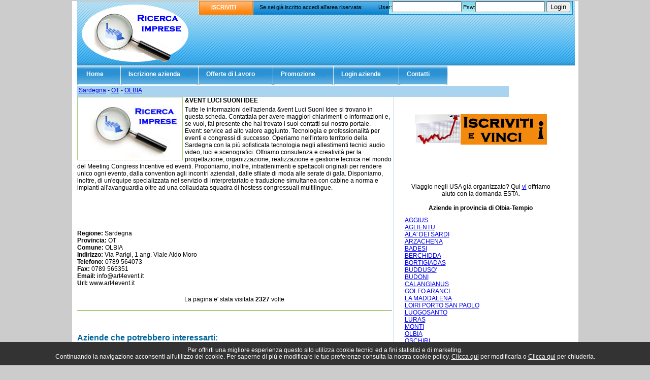

--- FILE ---
content_type: text/html; charset=UTF-8
request_url: https://www.ricercaimprese.com/vent_luci_suoni_idee/index.php
body_size: 14628
content:
<!DOCTYPE html PUBLIC "-//W3C//DTD XHTML 1.0 Transitional//EN" "http://www.w3.org/TR/xhtml1/DTD/xhtml1-transitional.dtd">
<html xmlns="http://www.w3.org/1999/xhtml">
<head>
<meta http-equiv="content-type" content="text/html; charset=ISO-8859-15" />
<title>&VENT LUCI SUONI IDEE  - Sardegna - OT - OLBIA - Ricerca Imprese</title>
<meta name="keywords" content="" />
<meta name="description" content="Tutte le informazioni dell'azienda event Luci Suoni Idee si trovano in questa scheda. Contattala per avere maggiori chiarimenti o informazioni e, se vuoi, fai presente che hai trovato i suoi contatti" />
<meta name="robots" content="index,follow" />
<link rel="stylesheet" type="text/css" href="https://www.ricercaimprese.com/css/stile.css" />
</head>
<body>
<div id="container">
  <div id="testata">
    <div id="logo-brand"> <a href="https://www.ricercaimprese.com/" title="Ricerca Imprese"></a> </div>
    <div id="searchDiv">
        <span class="arancio_testata"><a href="https://www.ricercaimprese.com/iscrizione.php">ISCRIVITI</a></span>
      	<span style="position: absolute; top: 6px; left: 120px;">Se sei gi&agrave; iscritto accedi all'area riservata:</span>
      		<script type="text/javascript">
function inviaModuloLogin()
{
	var user	= document.modulo_login.username.value;
	var psw		= document.modulo_login.password.value;
	
	if ((user == "") || (user == "undefined")) {
	   alert("Inserisci il tuo username");
	   document.modulo_login.username.focus();
	   return false;
	}
	else if ((psw == "") || (psw == "undefined")) {
		alert("Inserire la tua password.");
		document.modulo_login.password.focus();
		return false;
	}
	//INVIA
	else
	{
		document.modulo_login.action = "https://www.ricercaimprese.com/admin/checkuser.php";
		document.modulo_login.submit();
		return false;
	}
}
</script>
<form method="post" action="https://www.ricercaimprese.com/admin/checkuser.php" name="modulo_login" onsubmit="inviaModuloLogin(); return false;">
<span class="search_container">
    User:<input type="text" name="username" size="15" />&nbsp;Psw:<input type="password" name="password" size="15" /> <input type="submit" value="Login" />
</span>
</form>
    </div>
    <div class="ad728x90">
    	    </div>
  </div>
  <ul id="navigation">
	    <li class="liHome off"><a href="https://www.ricercaimprese.com/"><span id="varPadding">Home</span></a></li>
    <li class="liHome off"><a href="https://www.ricercaimprese.com/iscrizione.php"><span>Iscrizione azienda</span></a></li>
    <li class="liHome off"><a href="https://www.ricercaimprese.com/lavora.php"><span>Offerte di Lavoro</span></a></li>
    <!--<li class="liHome off"><a href="https://www.ricercaimprese.com/mappa.php"><span>Mappa</span></a></li>-->
    <li class="liHome off"><a href="https://www.ricercaimprese.com/promozione.php"><span>Promozione</span></a></li>
    <li class="liHome off"><a href="https://www.ricercaimprese.com/login.php"><span>Login aziende</span></a></li>
    <li class="liHome off"><a href="https://www.ricercaimprese.com/contatti.php"><span>Contatti</span></a></li>  </ul>
    <div class="promo_msg">
    <a href='https://www.ricercaimprese.com/sardegna.htm'>Sardegna</a> - <a href='https://www.ricercaimprese.com/sardegna-ot.htm'>OT</a> - <a href='https://www.ricercaimprese.com/sardegna-ot-olbia.htm'>OLBIA</a></div>  <table cellpadding="0" cellspacing="0" border="0" id="content">
  <tr><td valign="top">
    <div class="centrale">
      <div class="sotto"></div>
      <div>
          <table width="99%">
            <tr>
                <td colspan="3" valign="top">
                    <div id="descrizione">
                        <img src="https://www.ricercaimprese.com/images/logo.jpg" alt="&amp;VENT LUCI SUONI IDEE " /><h1>&VENT LUCI SUONI IDEE </h1><p><p>Tutte le informazioni dell'azienda &vent Luci Suoni Idee si trovano in questa scheda. Contattala per avere maggiori chiarimenti o informazioni e, se vuoi, fai presente che hai trovato i suoi contatti sul nostro portale.<br />Event: service ad alto valore aggiunto. Tecnologia e professionalità per eventi e congressi di successo. Operiamo nell'intero territorio della Sardegna con la più sofisticata tecnologia negli allestimenti tecnici audio video, luci e scenografici. Offriamo consulenza e creatività per la progettazione, organizzazione, realizzazione e gestione tecnica nel mondo del Meeting Congress Incentive ed eventi. Proponiamo, inoltre, intrattenimenti e spettacoli originali per rendere unico ogni evento, dalla convention agli incontri aziendali, dalle sfilate di moda alle serate di gala. Disponiamo, inoltre, di un'equipe specializzata nel servizio di interpretariato e traduzione simultanea con cabine a norma e impianti all'avanguardia oltre ad una collaudata squadra di hostess congressuali multilingue.</p></p><p>&nbsp;</p><p>&nbsp;</p><p>&nbsp;</p><p>&nbsp;</p><p><b>Regione:</b> Sardegna<br /><b>Provincia:</b> OT<br /><b>Comune:</b> OLBIA<br /><b>Indirizzo:</b> Via Parigi, 1 ang. Viale Aldo Moro<br /><b>Telefono:</b> 0789 564073<br /><b>Fax:</b> 0789 565351<br /><b>Email:</b> <span class='girandola'>ti.tneve4tra@ofni</span><br /><b>Url:</b> <span class='girandola'>ti.tneve4tra.www</span><br /><br /></p><div align='center'>La pagina e' stata visitata <b>2327</b> volte</div><br />                    </div>
                </td>
            </tr>
            <tr><td colspan="3">&nbsp;</td></tr>
            <tr>
    <td colspan="3">
        <div class="categorie">
        <h2>Aziende che potrebbero interessarti:</h2><br />
        </div>
    </td>
</tr>
<tr>
				<td valign="top">
				  <div class="box_aziende"><a href="https://www.ricercaimprese.com/new_style/index.php">NEW STYLE </a>
					  <div class="box_aziende_inteno">V. LIBERTA' 219</div>
				  </div>
				</td>
			
				<td valign="top">
				  <div class="box_aziende"><a href="https://www.ricercaimprese.com/vent_luci_suoni_idee/index.php">&amp;VENT LUCI SUONI IDEE </a>
					  <div class="box_aziende_inteno">Via Parigi, 1 ang. Viale Aldo Moro</div>
				  </div>
				</td>
			
				<td valign="top">
				  <div class="box_aziende"><a href="https://www.ricercaimprese.com/abitare_sardegna/index.php">ABITARE IN SARDEGNA 
</a>
					  <div class="box_aziende_inteno">17/a, v. Piave</div>
				  </div>
				</td>
			</tr><tr><td colspan='3'>&nbsp;</td></tr><tr>
				<td valign="top">
				  <div class="box_aziende"><a href="https://www.ricercaimprese.com/adimar/index.php">ADIMAR 
</a>
					  <div class="box_aziende_inteno">1, vill. I Ginepri</div>
				  </div>
				</td>
			
				<td valign="top">
				  <div class="box_aziende"><a href="https://www.ricercaimprese.com/aerografica/index.php">AEROGRAFICA 
</a>
					  <div class="box_aziende_inteno">v. Senegal (z.i.</div>
				  </div>
				</td>
			
				<td valign="top">
				  <div class="box_aziende"><a href="https://www.ricercaimprese.com/affittacamere_casa_minnanna/index.php">AFFITTACAMERE LA CASA DI MINNANNA 
</a>
					  <div class="box_aziende_inteno">2, p. S. Giovanni</div>
				  </div>
				</td>
			</tr><tr><td colspan='3'>&nbsp;</td></tr><tr>
				<td valign="top">
				  <div class="box_aziende"><a href="https://www.ricercaimprese.com/agenzia_pulizie_michaela/index.php">AGENZIA DI PULIZIE MICHAELA 
</a>
					  <div class="box_aziende_inteno">1, v. Savona</div>
				  </div>
				</td>
			
				<td valign="top">
				  <div class="box_aziende"><a href="https://www.ricercaimprese.com/agenzia_viaggi_movie_travel__service_srl/index.php">AGENZIA DI VIAGGI MOVIE TRAVEL &amp;amp; SERVICE srl 
</a>
					  <div class="box_aziende_inteno">loc. Abbiadori (3, v. Padre Pio )</div>
				  </div>
				</td>
			
				<td valign="top">
				  <div class="box_aziende"><a href="https://www.ricercaimprese.com/agenzia_immobiliare_caladivolpe/index.php">AGENZIA IMMOBILIARE CALADIVOLPE 
</a>
					  <div class="box_aziende_inteno">loc. Abbiadori</div>
				  </div>
				</td>
			</tr><tr><td colspan='3'>&nbsp;</td></tr>          </table>
      </div>
    </div>
    <!-- Box: Regioni - Provincie - Categorie -->
    <div class="box_hp_basso">
      <div class="categorie" align="left">
        <h2>Categorie che potrebbero interessarti:</h2><ul><li><a href="https://www.ricercaimprese.com/congressi_conferenze_impianti_attrezzature.html">Congressi e conferenze: impianti ed attrezzature</a></li><li><a href="https://www.ricercaimprese.com/congressi_conferenze_organizzazione_servizi.html">Congressi e conferenze: organizzazione e servizi</a></li></ul>      </div>
      <div id="italia" align="center">
        
      </div>
    </div>
  </td><td class="col_dx" align="center" valign="top">
    	<div></div>
<br />
<div><a href="https://www.ricercaimprese.com/iscrizione.php"><img src="https://www.ricercaimprese.com/images/iscriviti.png" border="0" alt="Iscriviti" title="Iscriviti e vinci" /></a></div>
<br /><br />
<div ></div>
<br /><br />
<div>Viaggio negli USA gi&agrave; organizzato? Qui <a href="https://www.esta-usa-visto.it" target="_blank">vi</a> offriamo aiuto con la domanda ESTA.</div><br /><h3><b>Aziende in provincia di Olbia-Tempio
</b></h3><div align='left'><ul><li> <a href="https://www.ricercaimprese.com/sardegna-ot-aggius.htm">AGGIUS</a></li><li> <a href="https://www.ricercaimprese.com/sardegna-ot-aglientu.htm">AGLIENTU</a></li><li> <a href="https://www.ricercaimprese.com/sardegna-ot-ala__dei_sardi.htm">ALA' DEI SARDI</a></li><li> <a href="https://www.ricercaimprese.com/sardegna-ot-arzachena.htm">ARZACHENA</a></li><li> <a href="https://www.ricercaimprese.com/sardegna-ot-badesi.htm">BADESI</a></li><li> <a href="https://www.ricercaimprese.com/sardegna-ot-berchidda.htm">BERCHIDDA</a></li><li> <a href="https://www.ricercaimprese.com/sardegna-ot-bortigiadas.htm">BORTIGIADAS</a></li><li> <a href="https://www.ricercaimprese.com/sardegna-ot-budduso_.htm">BUDDUSO'</a></li><li> <a href="https://www.ricercaimprese.com/sardegna-ot-budoni.htm">BUDONI</a></li><li> <a href="https://www.ricercaimprese.com/sardegna-ot-calangianus.htm">CALANGIANUS</a></li><li> <a href="https://www.ricercaimprese.com/sardegna-ot-golfo_aranci.htm">GOLFO ARANCI</a></li><li> <a href="https://www.ricercaimprese.com/sardegna-ot-la_maddalena.htm">LA MADDALENA</a></li><li> <a href="https://www.ricercaimprese.com/sardegna-ot-loiri_porto_san_paolo.htm">LOIRI PORTO SAN PAOLO</a></li><li> <a href="https://www.ricercaimprese.com/sardegna-ot-luogosanto.htm">LUOGOSANTO</a></li><li> <a href="https://www.ricercaimprese.com/sardegna-ot-luras.htm">LURAS</a></li><li> <a href="https://www.ricercaimprese.com/sardegna-ot-monti.htm">MONTI</a></li><li> <a href="https://www.ricercaimprese.com/sardegna-ot-olbia.htm">OLBIA</a></li><li> <a href="https://www.ricercaimprese.com/sardegna-ot-oschiri.htm">OSCHIRI</a></li><li> <a href="https://www.ricercaimprese.com/sardegna-ot-padru.htm">PADRU</a></li><li> <a href="https://www.ricercaimprese.com/sardegna-ot-palau.htm">PALAU</a></li><li> <a href="https://www.ricercaimprese.com/sardegna-ot-san_teodoro.htm">SAN TEODORO</a></li><li> <a href="https://www.ricercaimprese.com/sardegna-ot-sant_antonio_di_gallura.htm">SANT'ANTONIO DI GALLURA</a></li><li> <a href="https://www.ricercaimprese.com/sardegna-ot-santa_teresa_gallura.htm">SANTA TERESA GALLURA</a></li><li> <a href="https://www.ricercaimprese.com/sardegna-ot-telti.htm">TELTI</a></li><li> <a href="https://www.ricercaimprese.com/sardegna-ot-tempio_pausania.htm">TEMPIO PAUSANIA</a></li><li> <a href="https://www.ricercaimprese.com/sardegna-ot-trinita__d_agultu_e_vignola.htm">TRINITA' D'AGULTU E VIGNOLA</a></li></ul></div>  </td></tr></table>
  <p>&nbsp;</p>
  <hr align="center" style="width:75%; color:#00FFFF" />
  <div id="footer">
  		<style>
.show_banner_cookies {
	position: fixed;
	bottom: 0px;
	width: 100%;
	background: #CFC09D;
	text-align: center;
	z-index: 1000;
	padding: 10px 0px;
	left: 0px;
}
</style>
<div class="show_banner_cookies" style="position: fixed;   bottom: 0px;   width: 100%;   background: #333;   color: #FFF;   text-align: center;   z-index: 1000;    padding: 10px 0px;    left: 0px;    font-size: 12px;" id="show_banner_cookies">Per offrirti una migliore esperienza questo sito utilizza cookie tecnici ed a fini statistici e di marketing.<br />
 Continuando la navigazione acconsenti all'utilizzo dei cookie. Per saperne di pi&ugrave; e modificare le tue preferenze consulta la nostra 
  cookie policy. <a href="https://www.ricercaimprese.com/cookie.php" class="inline cboxElement" style="color:#FFF" onclick="chiudi(1); return false;" >Clicca qui</a> per modificarla o  <a style="color:#FFF" href="" onclick="chiudi(0); return false;" >Clicca qui</a> per chiuderla.
</div>
<script type="text/javascript" src="//ajax.googleapis.com/ajax/libs/jquery/1.11.2/jquery.min.js"></script>
<script>
$(document).ready(function() {
	chiudi(2); //attiva i cookie senza chiudere la barra
    $(window).scroll(function() {
		//chiudi(0);
    });
	 try {
    dataLayer.push({'event': 'cookie_abdigital'});
	}
	catch(err) {}
});
	
function chiudi(val)
{
	//val==0 chiudo la barra e attivo i cookie
	//val==1 chiudo la barra, attivo i cookie e rimando alla pagina di modifica cookie
	//val==2 attivo i cookie ma non chiudo la barra	  
	  	jQuery.ajax({
		url: "https://www.ricercaimprese.com/cookie.php",
		type: "POST",
		data: "cookieindex=si",
		dataType: "html",
		success: function(data){
			if(val!=2)
				if (data == "ok")
					document.getElementById('show_banner_cookies').style.display = "none";
			}
		});
		if(val=="1"){
			location.href = 'https://www.ricercaimprese.com/cookie.php';
		}
}
</script>

<script type="text/javascript">

 var _gaq = _gaq || [];

  _gaq.push(['_setAccount', 'UA-9408546-10']);

  
  _gaq.push (['_gat._anonymizeIp']);

  
  _gaq.push(['_trackPageview']);

  _gaq.push(['_trackPageLoadTime']);



  (function() {

    var ga = document.createElement('script'); ga.type = 'text/javascript'; ga.async = true;

    ga.src = ('https:' == document.location.protocol ? 'https://ssl' : 'http://www') + '.google-analytics.com/ga.js';

    var s = document.getElementsByTagName('script')[0]; s.parentNode.insertBefore(ga, s);

  })();

</script> 



AB Digital - VAT: CHE-345.273.151 - <a href="https://www.ricercaimprese.com/note-legali.php" title="Note legali - Ricerca Imprese">Note Legali</a> - <a href="https://www.ricercaimprese.com/partner.php" title="Partner - Ricerca Imprese">Partner</a> - <a href="https://www.ricercaimprese.com/cookie.php">Modifica le preferenze per i cookies</a> 

  </div>
</div>
</body>
</html>